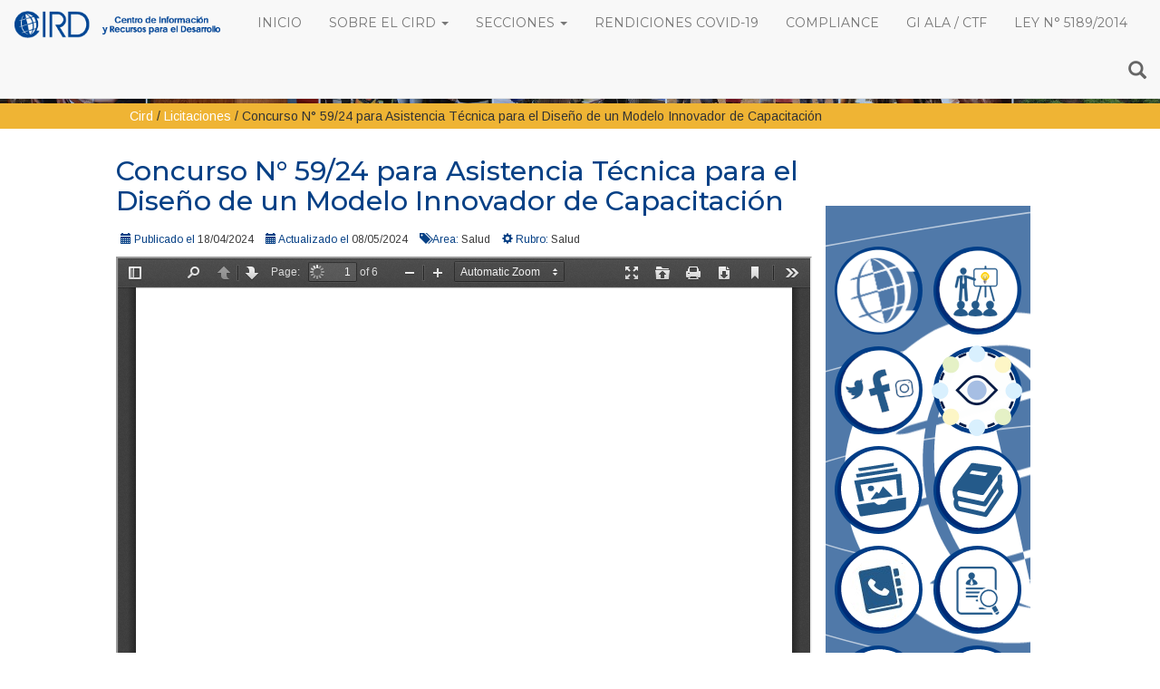

--- FILE ---
content_type: text/html; charset=UTF-8
request_url: https://www.cird.org.py/concurso/concurso-n-59-24-para-asistencia-tecnica-para-el-diseno-de-un-modelo-innovador-de-capacitacion/
body_size: 11063
content:
<!DOCTYPE html>
<html lang="es">
  <head>
	<meta charset="utf-8">
	<meta name="viewport" content="width=device-width, initial-scale=1.0, user-scalable=no">
    <link rel="shortcut icon" href="https://www.cird.org.py/wp-content/themes/cird/favicon.ico">
	   <title>Concurso N° 59/24 para Asistencia Técnica para el Diseño de un Modelo Innovador de Capacitación | Cird</title>

    
  <script src="https://www.cird.org.py/wp-content/themes/cird/js/pace.min.js"></script>
  <link href="https://www.cird.org.py/wp-content/themes/cird/css/animacion.css" rel="stylesheet" />

	
   	<!-- Bootstrap 3.4.1 desde CDN para compatibilidad con jQuery 3 -->
   	<link href="https://cdnjs.cloudflare.com/ajax/libs/twitter-bootstrap/3.4.1/css/bootstrap.min.css" rel="stylesheet">
   	<link href="https://www.cird.org.py/wp-content/themes/cird/css/animate.css" rel="stylesheet">
   	<link href="https://www.cird.org.py/wp-content/themes/cird/style.css" rel="stylesheet" type="text/css" media="all" />
    <link rel="stylesheet" href="https://www.cird.org.py/wp-content/themes/cird/fonts/ionicons.min.css">
   	<link href="https://fonts.googleapis.com/css?family=Arimo:400,400i,700|Montserrat:400,500" rel="stylesheet"> 
    <link rel="stylesheet" href="https://cdnjs.cloudflare.com/ajax/libs/balloon-css/0.4.0/balloon.min.css">
    <link rel="stylesheet" href="https://www.cird.org.py/wp-content/themes/cird/css/jquery.mCustomScrollbar.min.css">
    <link href="https://cdnjs.cloudflare.com/ajax/libs/select2/4.0.6-rc.0/css/select2.min.css" rel="stylesheet" />
    <meta name='robots' content='max-image-preview:large' />
<script type="text/javascript">
window._wpemojiSettings = {"baseUrl":"https:\/\/s.w.org\/images\/core\/emoji\/14.0.0\/72x72\/","ext":".png","svgUrl":"https:\/\/s.w.org\/images\/core\/emoji\/14.0.0\/svg\/","svgExt":".svg","source":{"concatemoji":"https:\/\/www.cird.org.py\/wp-includes\/js\/wp-emoji-release.min.js?ver=6.2.6"}};
/*! This file is auto-generated */
!function(e,a,t){var n,r,o,i=a.createElement("canvas"),p=i.getContext&&i.getContext("2d");function s(e,t){p.clearRect(0,0,i.width,i.height),p.fillText(e,0,0);e=i.toDataURL();return p.clearRect(0,0,i.width,i.height),p.fillText(t,0,0),e===i.toDataURL()}function c(e){var t=a.createElement("script");t.src=e,t.defer=t.type="text/javascript",a.getElementsByTagName("head")[0].appendChild(t)}for(o=Array("flag","emoji"),t.supports={everything:!0,everythingExceptFlag:!0},r=0;r<o.length;r++)t.supports[o[r]]=function(e){if(p&&p.fillText)switch(p.textBaseline="top",p.font="600 32px Arial",e){case"flag":return s("\ud83c\udff3\ufe0f\u200d\u26a7\ufe0f","\ud83c\udff3\ufe0f\u200b\u26a7\ufe0f")?!1:!s("\ud83c\uddfa\ud83c\uddf3","\ud83c\uddfa\u200b\ud83c\uddf3")&&!s("\ud83c\udff4\udb40\udc67\udb40\udc62\udb40\udc65\udb40\udc6e\udb40\udc67\udb40\udc7f","\ud83c\udff4\u200b\udb40\udc67\u200b\udb40\udc62\u200b\udb40\udc65\u200b\udb40\udc6e\u200b\udb40\udc67\u200b\udb40\udc7f");case"emoji":return!s("\ud83e\udef1\ud83c\udffb\u200d\ud83e\udef2\ud83c\udfff","\ud83e\udef1\ud83c\udffb\u200b\ud83e\udef2\ud83c\udfff")}return!1}(o[r]),t.supports.everything=t.supports.everything&&t.supports[o[r]],"flag"!==o[r]&&(t.supports.everythingExceptFlag=t.supports.everythingExceptFlag&&t.supports[o[r]]);t.supports.everythingExceptFlag=t.supports.everythingExceptFlag&&!t.supports.flag,t.DOMReady=!1,t.readyCallback=function(){t.DOMReady=!0},t.supports.everything||(n=function(){t.readyCallback()},a.addEventListener?(a.addEventListener("DOMContentLoaded",n,!1),e.addEventListener("load",n,!1)):(e.attachEvent("onload",n),a.attachEvent("onreadystatechange",function(){"complete"===a.readyState&&t.readyCallback()})),(e=t.source||{}).concatemoji?c(e.concatemoji):e.wpemoji&&e.twemoji&&(c(e.twemoji),c(e.wpemoji)))}(window,document,window._wpemojiSettings);
</script>
<style type="text/css">
img.wp-smiley,
img.emoji {
	display: inline !important;
	border: none !important;
	box-shadow: none !important;
	height: 1em !important;
	width: 1em !important;
	margin: 0 0.07em !important;
	vertical-align: -0.1em !important;
	background: none !important;
	padding: 0 !important;
}
</style>
			
	<link rel='stylesheet' id='colorbox-theme1-css' href='https://www.cird.org.py/wp-content/plugins/jquery-colorbox/themes/theme1/colorbox.css?ver=4.6.2' type='text/css' media='screen' />
<link rel='stylesheet' id='wp-block-library-css' href='https://www.cird.org.py/wp-includes/css/dist/block-library/style.min.css?ver=6.2.6' type='text/css' media='all' />
<link rel='stylesheet' id='classic-theme-styles-css' href='https://www.cird.org.py/wp-includes/css/classic-themes.min.css?ver=6.2.6' type='text/css' media='all' />
<style id='global-styles-inline-css' type='text/css'>
body{--wp--preset--color--black: #000000;--wp--preset--color--cyan-bluish-gray: #abb8c3;--wp--preset--color--white: #ffffff;--wp--preset--color--pale-pink: #f78da7;--wp--preset--color--vivid-red: #cf2e2e;--wp--preset--color--luminous-vivid-orange: #ff6900;--wp--preset--color--luminous-vivid-amber: #fcb900;--wp--preset--color--light-green-cyan: #7bdcb5;--wp--preset--color--vivid-green-cyan: #00d084;--wp--preset--color--pale-cyan-blue: #8ed1fc;--wp--preset--color--vivid-cyan-blue: #0693e3;--wp--preset--color--vivid-purple: #9b51e0;--wp--preset--gradient--vivid-cyan-blue-to-vivid-purple: linear-gradient(135deg,rgba(6,147,227,1) 0%,rgb(155,81,224) 100%);--wp--preset--gradient--light-green-cyan-to-vivid-green-cyan: linear-gradient(135deg,rgb(122,220,180) 0%,rgb(0,208,130) 100%);--wp--preset--gradient--luminous-vivid-amber-to-luminous-vivid-orange: linear-gradient(135deg,rgba(252,185,0,1) 0%,rgba(255,105,0,1) 100%);--wp--preset--gradient--luminous-vivid-orange-to-vivid-red: linear-gradient(135deg,rgba(255,105,0,1) 0%,rgb(207,46,46) 100%);--wp--preset--gradient--very-light-gray-to-cyan-bluish-gray: linear-gradient(135deg,rgb(238,238,238) 0%,rgb(169,184,195) 100%);--wp--preset--gradient--cool-to-warm-spectrum: linear-gradient(135deg,rgb(74,234,220) 0%,rgb(151,120,209) 20%,rgb(207,42,186) 40%,rgb(238,44,130) 60%,rgb(251,105,98) 80%,rgb(254,248,76) 100%);--wp--preset--gradient--blush-light-purple: linear-gradient(135deg,rgb(255,206,236) 0%,rgb(152,150,240) 100%);--wp--preset--gradient--blush-bordeaux: linear-gradient(135deg,rgb(254,205,165) 0%,rgb(254,45,45) 50%,rgb(107,0,62) 100%);--wp--preset--gradient--luminous-dusk: linear-gradient(135deg,rgb(255,203,112) 0%,rgb(199,81,192) 50%,rgb(65,88,208) 100%);--wp--preset--gradient--pale-ocean: linear-gradient(135deg,rgb(255,245,203) 0%,rgb(182,227,212) 50%,rgb(51,167,181) 100%);--wp--preset--gradient--electric-grass: linear-gradient(135deg,rgb(202,248,128) 0%,rgb(113,206,126) 100%);--wp--preset--gradient--midnight: linear-gradient(135deg,rgb(2,3,129) 0%,rgb(40,116,252) 100%);--wp--preset--duotone--dark-grayscale: url('#wp-duotone-dark-grayscale');--wp--preset--duotone--grayscale: url('#wp-duotone-grayscale');--wp--preset--duotone--purple-yellow: url('#wp-duotone-purple-yellow');--wp--preset--duotone--blue-red: url('#wp-duotone-blue-red');--wp--preset--duotone--midnight: url('#wp-duotone-midnight');--wp--preset--duotone--magenta-yellow: url('#wp-duotone-magenta-yellow');--wp--preset--duotone--purple-green: url('#wp-duotone-purple-green');--wp--preset--duotone--blue-orange: url('#wp-duotone-blue-orange');--wp--preset--font-size--small: 13px;--wp--preset--font-size--medium: 20px;--wp--preset--font-size--large: 36px;--wp--preset--font-size--x-large: 42px;--wp--preset--spacing--20: 0.44rem;--wp--preset--spacing--30: 0.67rem;--wp--preset--spacing--40: 1rem;--wp--preset--spacing--50: 1.5rem;--wp--preset--spacing--60: 2.25rem;--wp--preset--spacing--70: 3.38rem;--wp--preset--spacing--80: 5.06rem;--wp--preset--shadow--natural: 6px 6px 9px rgba(0, 0, 0, 0.2);--wp--preset--shadow--deep: 12px 12px 50px rgba(0, 0, 0, 0.4);--wp--preset--shadow--sharp: 6px 6px 0px rgba(0, 0, 0, 0.2);--wp--preset--shadow--outlined: 6px 6px 0px -3px rgba(255, 255, 255, 1), 6px 6px rgba(0, 0, 0, 1);--wp--preset--shadow--crisp: 6px 6px 0px rgba(0, 0, 0, 1);}:where(.is-layout-flex){gap: 0.5em;}body .is-layout-flow > .alignleft{float: left;margin-inline-start: 0;margin-inline-end: 2em;}body .is-layout-flow > .alignright{float: right;margin-inline-start: 2em;margin-inline-end: 0;}body .is-layout-flow > .aligncenter{margin-left: auto !important;margin-right: auto !important;}body .is-layout-constrained > .alignleft{float: left;margin-inline-start: 0;margin-inline-end: 2em;}body .is-layout-constrained > .alignright{float: right;margin-inline-start: 2em;margin-inline-end: 0;}body .is-layout-constrained > .aligncenter{margin-left: auto !important;margin-right: auto !important;}body .is-layout-constrained > :where(:not(.alignleft):not(.alignright):not(.alignfull)){max-width: var(--wp--style--global--content-size);margin-left: auto !important;margin-right: auto !important;}body .is-layout-constrained > .alignwide{max-width: var(--wp--style--global--wide-size);}body .is-layout-flex{display: flex;}body .is-layout-flex{flex-wrap: wrap;align-items: center;}body .is-layout-flex > *{margin: 0;}:where(.wp-block-columns.is-layout-flex){gap: 2em;}.has-black-color{color: var(--wp--preset--color--black) !important;}.has-cyan-bluish-gray-color{color: var(--wp--preset--color--cyan-bluish-gray) !important;}.has-white-color{color: var(--wp--preset--color--white) !important;}.has-pale-pink-color{color: var(--wp--preset--color--pale-pink) !important;}.has-vivid-red-color{color: var(--wp--preset--color--vivid-red) !important;}.has-luminous-vivid-orange-color{color: var(--wp--preset--color--luminous-vivid-orange) !important;}.has-luminous-vivid-amber-color{color: var(--wp--preset--color--luminous-vivid-amber) !important;}.has-light-green-cyan-color{color: var(--wp--preset--color--light-green-cyan) !important;}.has-vivid-green-cyan-color{color: var(--wp--preset--color--vivid-green-cyan) !important;}.has-pale-cyan-blue-color{color: var(--wp--preset--color--pale-cyan-blue) !important;}.has-vivid-cyan-blue-color{color: var(--wp--preset--color--vivid-cyan-blue) !important;}.has-vivid-purple-color{color: var(--wp--preset--color--vivid-purple) !important;}.has-black-background-color{background-color: var(--wp--preset--color--black) !important;}.has-cyan-bluish-gray-background-color{background-color: var(--wp--preset--color--cyan-bluish-gray) !important;}.has-white-background-color{background-color: var(--wp--preset--color--white) !important;}.has-pale-pink-background-color{background-color: var(--wp--preset--color--pale-pink) !important;}.has-vivid-red-background-color{background-color: var(--wp--preset--color--vivid-red) !important;}.has-luminous-vivid-orange-background-color{background-color: var(--wp--preset--color--luminous-vivid-orange) !important;}.has-luminous-vivid-amber-background-color{background-color: var(--wp--preset--color--luminous-vivid-amber) !important;}.has-light-green-cyan-background-color{background-color: var(--wp--preset--color--light-green-cyan) !important;}.has-vivid-green-cyan-background-color{background-color: var(--wp--preset--color--vivid-green-cyan) !important;}.has-pale-cyan-blue-background-color{background-color: var(--wp--preset--color--pale-cyan-blue) !important;}.has-vivid-cyan-blue-background-color{background-color: var(--wp--preset--color--vivid-cyan-blue) !important;}.has-vivid-purple-background-color{background-color: var(--wp--preset--color--vivid-purple) !important;}.has-black-border-color{border-color: var(--wp--preset--color--black) !important;}.has-cyan-bluish-gray-border-color{border-color: var(--wp--preset--color--cyan-bluish-gray) !important;}.has-white-border-color{border-color: var(--wp--preset--color--white) !important;}.has-pale-pink-border-color{border-color: var(--wp--preset--color--pale-pink) !important;}.has-vivid-red-border-color{border-color: var(--wp--preset--color--vivid-red) !important;}.has-luminous-vivid-orange-border-color{border-color: var(--wp--preset--color--luminous-vivid-orange) !important;}.has-luminous-vivid-amber-border-color{border-color: var(--wp--preset--color--luminous-vivid-amber) !important;}.has-light-green-cyan-border-color{border-color: var(--wp--preset--color--light-green-cyan) !important;}.has-vivid-green-cyan-border-color{border-color: var(--wp--preset--color--vivid-green-cyan) !important;}.has-pale-cyan-blue-border-color{border-color: var(--wp--preset--color--pale-cyan-blue) !important;}.has-vivid-cyan-blue-border-color{border-color: var(--wp--preset--color--vivid-cyan-blue) !important;}.has-vivid-purple-border-color{border-color: var(--wp--preset--color--vivid-purple) !important;}.has-vivid-cyan-blue-to-vivid-purple-gradient-background{background: var(--wp--preset--gradient--vivid-cyan-blue-to-vivid-purple) !important;}.has-light-green-cyan-to-vivid-green-cyan-gradient-background{background: var(--wp--preset--gradient--light-green-cyan-to-vivid-green-cyan) !important;}.has-luminous-vivid-amber-to-luminous-vivid-orange-gradient-background{background: var(--wp--preset--gradient--luminous-vivid-amber-to-luminous-vivid-orange) !important;}.has-luminous-vivid-orange-to-vivid-red-gradient-background{background: var(--wp--preset--gradient--luminous-vivid-orange-to-vivid-red) !important;}.has-very-light-gray-to-cyan-bluish-gray-gradient-background{background: var(--wp--preset--gradient--very-light-gray-to-cyan-bluish-gray) !important;}.has-cool-to-warm-spectrum-gradient-background{background: var(--wp--preset--gradient--cool-to-warm-spectrum) !important;}.has-blush-light-purple-gradient-background{background: var(--wp--preset--gradient--blush-light-purple) !important;}.has-blush-bordeaux-gradient-background{background: var(--wp--preset--gradient--blush-bordeaux) !important;}.has-luminous-dusk-gradient-background{background: var(--wp--preset--gradient--luminous-dusk) !important;}.has-pale-ocean-gradient-background{background: var(--wp--preset--gradient--pale-ocean) !important;}.has-electric-grass-gradient-background{background: var(--wp--preset--gradient--electric-grass) !important;}.has-midnight-gradient-background{background: var(--wp--preset--gradient--midnight) !important;}.has-small-font-size{font-size: var(--wp--preset--font-size--small) !important;}.has-medium-font-size{font-size: var(--wp--preset--font-size--medium) !important;}.has-large-font-size{font-size: var(--wp--preset--font-size--large) !important;}.has-x-large-font-size{font-size: var(--wp--preset--font-size--x-large) !important;}
.wp-block-navigation a:where(:not(.wp-element-button)){color: inherit;}
:where(.wp-block-columns.is-layout-flex){gap: 2em;}
.wp-block-pullquote{font-size: 1.5em;line-height: 1.6;}
</style>
<link rel='stylesheet' id='contact-form-7-css' href='https://www.cird.org.py/wp-content/plugins/contact-form-7/includes/css/styles.css?ver=5.7.5.1' type='text/css' media='all' />
<style id='contact-form-7-inline-css' type='text/css'>
.wpcf7 .wpcf7-recaptcha iframe {margin-bottom: 0;}.wpcf7 .wpcf7-recaptcha[data-align="center"] > div {margin: 0 auto;}.wpcf7 .wpcf7-recaptcha[data-align="right"] > div {margin: 0 0 0 auto;}
</style>
<link rel='stylesheet' id='jquery-rating-style-css' href='https://www.cird.org.py/wp-content/plugins/contact-form-7-star-rating/jquery.rating/jquery.rating.css?ver=4.11' type='text/css' media='all' />
<link rel='stylesheet' id='jquery-wpcf7-rating-style-css' href='https://www.cird.org.py/wp-content/plugins/contact-form-7-star-rating/css/jquery.wpcf7-starrating.css?ver=1.5' type='text/css' media='all' />
<link rel='stylesheet' id='wpsm_ac-font-awesome-front-css' href='https://www.cird.org.py/wp-content/plugins/responsive-accordion-and-collapse/css/font-awesome/css/font-awesome.min.css?ver=6.2.6' type='text/css' media='all' />
<link rel='stylesheet' id='wpsm_ac_bootstrap-front-css' href='https://www.cird.org.py/wp-content/plugins/responsive-accordion-and-collapse/css/bootstrap-front.css?ver=6.2.6' type='text/css' media='all' />
<link rel='stylesheet' id='wpos-slick-style-css' href='https://www.cird.org.py/wp-content/plugins/wp-logo-showcase-responsive-slider-slider/assets/css/slick.css?ver=3.7' type='text/css' media='all' />
<link rel='stylesheet' id='wpls-public-style-css' href='https://www.cird.org.py/wp-content/plugins/wp-logo-showcase-responsive-slider-slider/assets/css/wpls-public.css?ver=3.7' type='text/css' media='all' />
<link rel='stylesheet' id='wp-fullcalendar-css' href='https://www.cird.org.py/wp-content/plugins/wp-fullcalendar/includes/css/main.css?ver=1.5' type='text/css' media='all' />
<link rel='stylesheet' id='wp-fullcalendar-tippy-light-border-css' href='https://www.cird.org.py/wp-content/plugins/wp-fullcalendar/includes/css/tippy/light-border.css?ver=1.5' type='text/css' media='all' />
<link rel='stylesheet' id='dflip-style-css' href='https://www.cird.org.py/wp-content/plugins/3d-flipbook-dflip-lite/assets/css/dflip.min.css?ver=2.3.57' type='text/css' media='all' />
<link rel='stylesheet' id='wp-paginate-css' href='https://www.cird.org.py/wp-content/plugins/wp-paginate/css/wp-paginate.css?ver=2.2.3' type='text/css' media='screen' />
<script type='text/javascript' src='https://www.cird.org.py/wp-includes/js/jquery/jquery.min.js?ver=3.6.4' id='jquery-core-js'></script>
<script type='text/javascript' src='https://www.cird.org.py/wp-includes/js/jquery/jquery-migrate.min.js?ver=3.4.0' id='jquery-migrate-js'></script>
<script type='text/javascript' id='colorbox-js-extra'>
/* <![CDATA[ */
var jQueryColorboxSettingsArray = {"jQueryColorboxVersion":"4.6.2","colorboxInline":"false","colorboxIframe":"false","colorboxGroupId":"","colorboxTitle":"","colorboxWidth":"false","colorboxHeight":"false","colorboxMaxWidth":"false","colorboxMaxHeight":"false","colorboxSlideshow":"false","colorboxSlideshowAuto":"false","colorboxScalePhotos":"true","colorboxPreloading":"false","colorboxOverlayClose":"true","colorboxLoop":"true","colorboxEscKey":"true","colorboxArrowKey":"true","colorboxScrolling":"true","colorboxOpacity":"0.85","colorboxTransition":"elastic","colorboxSpeed":"350","colorboxSlideshowSpeed":"2500","colorboxClose":"cerrar","colorboxNext":"siguiente","colorboxPrevious":"anterior","colorboxSlideshowStart":"comenzar slideshow","colorboxSlideshowStop":"parar slideshow","colorboxCurrent":"{current} de {total} im\u00e1genes","colorboxXhrError":"This content failed to load.","colorboxImgError":"This image failed to load.","colorboxImageMaxWidth":"false","colorboxImageMaxHeight":"false","colorboxImageHeight":"95%","colorboxImageWidth":"false","colorboxLinkHeight":"false","colorboxLinkWidth":"false","colorboxInitialHeight":"100","colorboxInitialWidth":"300","autoColorboxJavaScript":"","autoHideFlash":"","autoColorbox":"true","autoColorboxGalleries":"","addZoomOverlay":"","useGoogleJQuery":"","colorboxAddClassToLinks":""};
/* ]]> */
</script>
<script type='text/javascript' src='https://www.cird.org.py/wp-content/plugins/jquery-colorbox/js/jquery.colorbox-min.js?ver=1.4.33' id='colorbox-js'></script>
<script type='text/javascript' src='https://www.cird.org.py/wp-content/plugins/jquery-colorbox/js/jquery-colorbox-wrapper-min.js?ver=4.6.2' id='colorbox-wrapper-js'></script>
<script type='text/javascript' src='https://www.cird.org.py/wp-includes/js/jquery/ui/core.min.js?ver=1.13.2' id='jquery-ui-core-js'></script>
<script type='text/javascript' src='https://www.cird.org.py/wp-includes/js/jquery/ui/menu.min.js?ver=1.13.2' id='jquery-ui-menu-js'></script>
<script type='text/javascript' src='https://www.cird.org.py/wp-includes/js/jquery/ui/selectmenu.min.js?ver=1.13.2' id='jquery-ui-selectmenu-js'></script>
<script type='text/javascript' src='https://www.cird.org.py/wp-includes/js/jquery/ui/tooltip.min.js?ver=1.13.2' id='jquery-ui-tooltip-js'></script>
<script type='text/javascript' src='https://www.cird.org.py/wp-includes/js/dist/vendor/moment.min.js?ver=2.29.4' id='moment-js'></script>
<script type='text/javascript' id='moment-js-after'>
moment.updateLocale( 'es_ES', {"months":["enero","febrero","marzo","abril","mayo","junio","julio","agosto","septiembre","octubre","noviembre","diciembre"],"monthsShort":["Ene","Feb","Mar","Abr","May","Jun","Jul","Ago","Sep","Oct","Nov","Dic"],"weekdays":["domingo","lunes","martes","mi\u00e9rcoles","jueves","viernes","s\u00e1bado"],"weekdaysShort":["Dom","Lun","Mar","Mi\u00e9","Jue","Vie","S\u00e1b"],"week":{"dow":1},"longDateFormat":{"LT":"g:i a","LTS":null,"L":null,"LL":"F j, Y","LLL":"j \\d\\e F \\d\\e Y H:i","LLLL":null}} );
</script>
<script type='text/javascript' id='wp-fullcalendar-js-extra'>
/* <![CDATA[ */
var WPFC = {"ajaxurl":"https:\/\/www.cird.org.py\/wp-admin\/admin-ajax.php?action=WP_FullCalendar","firstDay":"1","wpfc_theme":"","wpfc_limit":"3","wpfc_limit_txt":"more ...","timeFormat":"h(:mm)A","defaultView":"month","weekends":"true","header":{"left":"prev,next today","center":"title","right":"month,basicWeek,basicDay"},"wpfc_qtips":"1","tippy_theme":"light-border","tippy_placement":"bottom","tippy_loading":"Loading..."};
/* ]]> */
</script>
<script type='text/javascript' src='https://www.cird.org.py/wp-content/plugins/wp-fullcalendar/includes/js/main.js?ver=1.5' id='wp-fullcalendar-js'></script>
<link rel="https://api.w.org/" href="https://www.cird.org.py/wp-json/" /><link rel="EditURI" type="application/rsd+xml" title="RSD" href="https://www.cird.org.py/xmlrpc.php?rsd" />
<link rel="wlwmanifest" type="application/wlwmanifest+xml" href="https://www.cird.org.py/wp-includes/wlwmanifest.xml" />
<meta name="generator" content="WordPress 6.2.6" />
<link rel="canonical" href="https://www.cird.org.py/concurso/concurso-n-59-24-para-asistencia-tecnica-para-el-diseno-de-un-modelo-innovador-de-capacitacion/" />
<link rel='shortlink' href='https://www.cird.org.py/?p=6070' />
<link rel="alternate" type="application/json+oembed" href="https://www.cird.org.py/wp-json/oembed/1.0/embed?url=https%3A%2F%2Fwww.cird.org.py%2Fconcurso%2Fconcurso-n-59-24-para-asistencia-tecnica-para-el-diseno-de-un-modelo-innovador-de-capacitacion%2F" />
<link rel="alternate" type="text/xml+oembed" href="https://www.cird.org.py/wp-json/oembed/1.0/embed?url=https%3A%2F%2Fwww.cird.org.py%2Fconcurso%2Fconcurso-n-59-24-para-asistencia-tecnica-para-el-diseno-de-un-modelo-innovador-de-capacitacion%2F&#038;format=xml" />
    <style>
    

    @media (min-width: 768px) {
  .titulares{
    	width: 329px;
    	position: absolute; 
    	top:90px;
    	right: 25px;
    	z-index: 1028;
    	background: rgba(255,255,255,0.3)
    }
    .minimini{
    	height: 45px;
    	width: 45px;
    	float: left;
    	margin:10px;
    }
    .titulares .news-content a{
    	color:#f3f3f3;
    	font-size: 12px;
    }
}
@media (max-width: 768px) {
  .titulares{
    	width: 180px;
    	position: absolute; 
    	top:70px;
    	right: 10px;
    	z-index: 1028;
    	background: rgba(255,255,255,0.3)
    }
    .minimini{
    	height: 35px;
    	width: 25px;
    	float: left;
    	margin:5px;
    }
    .titulares .news-content a{
    	color:#f3f3f3;
    	font-size: 10px;
    }
}

/* ===== Buscador flotante ===== */
#navbarSearchForm{
  display:none;
  position:absolute;
  top:50px; /* altura aproximada bajo la barra */
  right:15px;
  background:#fff;
  padding:8px 10px;
  border:1px solid #ddd;
  box-shadow:0 2px 4px rgba(0,0,0,.1);
  z-index:1031;
}
#navbarSearchForm.my-search-open{display:block;}
#searchToggle{
  cursor:pointer;
  float:right;          /* lo mantiene a la derecha de la barra */
  padding:15px 15px;    /* coincide con padding de los <a> del menú */
  font-size:20px;       /* icono más grande */
  color:#666;
}
#searchToggle .glyphicon{font-size:20px;}
</style>
</head>
<body>

<div class="contenedorgeneral container-fluid">
<nav class="navbar navbar-default navbar-fixed-top">
        <div class="container-fluid">
          <div class="navbar-header">
            <button type="button" class="navbar-toggle collapsed" data-toggle="collapse" data-target="#navbar" aria-expanded="false" aria-controls="navbar">
              <span class="sr-only">Toggle navigation</span>
              <span class="icon-bar"></span>
              <span class="icon-bar"></span>
              <span class="icon-bar"></span>
            </button>
            <a class="navbar-brand" href="https://www.cird.org.py/"><img src="https://www.cird.org.py/wp-content/themes/cird/images/logocird.png"></a>
          </div>
          <div id="navbar" class="navbar-collapse collapse">
            <ul id="menu-menu-principal" class="nav navbar-nav"><li id="menu-item-4" class="menu-item menu-item-type-custom menu-item-object-custom menu-item-home menu-item-4"><a title="Inicio" href="http://www.cird.org.py/">Inicio</a></li>
<li id="menu-item-170" class="menu-item menu-item-type-custom menu-item-object-custom menu-item-has-children menu-item-170 dropdown"><a title="Sobre el CIRD" href="#" data-toggle="dropdown" class="dropdown-toggle">Sobre el CIRD <span class="caret"></span></a>
<ul role="menu" class=" dropdown-menu">
	<li id="menu-item-409" class="menu-item menu-item-type-post_type menu-item-object-page menu-item-409"><a title="¿Quiénes Somos?" href="https://www.cird.org.py/quienes-somos/">¿Quiénes Somos?</a></li>
	<li id="menu-item-5" class="menu-item menu-item-type-post_type menu-item-object-page menu-item-5"><a title="Historia" href="https://www.cird.org.py/quienes-somos/historia/">Historia</a></li>
	<li id="menu-item-172" class="menu-item menu-item-type-post_type menu-item-object-page menu-item-172"><a title="Misión y Visión" href="https://www.cird.org.py/quienes-somos/mision-y-vision/">Misión y Visión</a></li>
	<li id="menu-item-171" class="menu-item menu-item-type-post_type menu-item-object-page menu-item-171"><a title="Áreas de acción" href="https://www.cird.org.py/quienes-somos/areas-de-accion/">Áreas de acción</a></li>
	<li id="menu-item-176" class="menu-item menu-item-type-post_type menu-item-object-page menu-item-176"><a title="Logros Conseguidos" href="https://www.cird.org.py/quienes-somos/173-2/">Logros Conseguidos</a></li>
	<li id="menu-item-434" class="menu-item menu-item-type-post_type menu-item-object-page menu-item-434"><a title="Consejo Administrativo" href="https://www.cird.org.py/quienes-somos/consejo-administrativo/">Consejo Administrativo</a></li>
	<li id="menu-item-4946" class="menu-item menu-item-type-post_type menu-item-object-page menu-item-4946"><a title="Estatutos Sociales" href="https://www.cird.org.py/quienes-somos/personeria-juridica/">Estatutos Sociales</a></li>
</ul>
</li>
<li id="menu-item-412" class="menu-item menu-item-type-custom menu-item-object-custom menu-item-has-children menu-item-412 dropdown"><a title="Secciones" href="#" data-toggle="dropdown" class="dropdown-toggle">Secciones <span class="caret"></span></a>
<ul role="menu" class=" dropdown-menu">
	<li id="menu-item-414" class="menu-item menu-item-type-custom menu-item-object-custom menu-item-414"><a title="Agenda" href="http://www.cird.org.py/agenda/">Agenda</a></li>
	<li id="menu-item-411" class="menu-item menu-item-type-custom menu-item-object-custom menu-item-411"><a title="Proyectos" href="http://www.cird.org.py/areas/cird-empresarial/?post_type=proyecto&#038;estado=activo">Proyectos</a></li>
	<li id="menu-item-415" class="menu-item menu-item-type-custom menu-item-object-custom menu-item-415"><a title="Publicaciones" href="http://www.cird.org.py/publicaciones/">Publicaciones</a></li>
	<li id="menu-item-418" class="menu-item menu-item-type-custom menu-item-object-custom menu-item-418"><a title="Galería Multimedia" href="http://www.cird.org.py/galerias/">Galería Multimedia</a></li>
	<li id="menu-item-416" class="menu-item menu-item-type-custom menu-item-object-custom menu-item-416"><a title="Proyecto NEO" href="http://www.cird.org.py/neo/">Proyecto NEO</a></li>
	<li id="menu-item-417" class="menu-item menu-item-type-custom menu-item-object-custom menu-item-417"><a title="Directorios" href="http://www.cird.org.py/directorio">Directorios</a></li>
	<li id="menu-item-419" class="menu-item menu-item-type-custom menu-item-object-custom menu-item-419"><a title="Redes Sociales" href="http://www.cird.org.py/redes-sociales/">Redes Sociales</a></li>
	<li id="menu-item-9" class="menu-item menu-item-type-post_type menu-item-object-page menu-item-9"><a title="Contacto" href="https://www.cird.org.py/contacto/">Contacto</a></li>
</ul>
</li>
<li id="menu-item-2779" class="menu-item menu-item-type-post_type menu-item-object-page menu-item-2779"><a title="Rendiciones COVID-19" href="https://www.cird.org.py/covid-19/">Rendiciones COVID-19</a></li>
<li id="menu-item-3476" class="menu-item menu-item-type-post_type menu-item-object-page menu-item-3476"><a title="Compliance" href="https://www.cird.org.py/compliance/">Compliance</a></li>
<li id="menu-item-3563" class="menu-item menu-item-type-post_type menu-item-object-page menu-item-3563"><a title="GI ALA / CTF" href="https://www.cird.org.py/grupo-impulsor-ala-ctf/">GI ALA / CTF</a></li>
<li id="menu-item-6233" class="menu-item menu-item-type-post_type menu-item-object-page menu-item-6233"><a title="Ley N° 5189/2014" href="https://www.cird.org.py/ley-n-5189/">Ley N° 5189/2014</a></li>
</ul>  
          
            <!-- Icono lupa -->
            <a href="#" id="searchToggle" class="navbar-link navbar-right" data-balloon="Buscar" data-balloon-pos="down">
              <span class="glyphicon glyphicon-search"></span>
            </a>
            <form id="navbarSearchForm" class="navbar-form navbar-right" method="GET">
		        <div class="form-group">
		          <input type="text" name="s" class="form-control" placeholder="Búsqueda en el sitio">
		        </div>
		        <button type="submit" class="btn btn-default">Buscar</button>
		      </form>

          </div><!--/.nav-collapse -->
        </div><!--/.container-fluid -->
      </nav>

<!-- Fallback para dropdowns si Bootstrap JS no funciona -->
<script>
  document.addEventListener('DOMContentLoaded', function () {
    var dropdownToggles = document.querySelectorAll('#navbar li.dropdown > a.dropdown-toggle');
    dropdownToggles.forEach(function (toggle) {
      toggle.addEventListener('click', function (e) {
        e.preventDefault();
        var parentLi = this.parentElement;
        // Cierra otros abiertos
        parentLi.parentElement.querySelectorAll('li.dropdown.open').forEach(function (li) {
          if (li !== parentLi) li.classList.remove('open');
        });
        // Alterna el actual
        parentLi.classList.toggle('open');
      });
    });

    /* Toggle buscador */
    var searchToggle = document.getElementById('searchToggle');
    var searchForm   = document.getElementById('navbarSearchForm');
    if (searchToggle && searchForm) {
      searchToggle.addEventListener('click', function (e) {
        e.preventDefault();
        searchForm.classList.toggle('my-search-open');
        // enfocar input al abrir
        if (searchForm.classList.contains('my-search-open')) {
          var input = searchForm.querySelector('input[name="s"]');
          if (input) { setTimeout(function(){ input.focus(); }, 50); }
        }
      });

      // Cerrar buscador al hacer clic fuera
      document.addEventListener('click', function (e) {
        if (!e.target.closest('#navbarSearchForm') && !e.target.closest('#searchToggle')) {
          searchForm.classList.remove('my-search-open');
        }
      });
    }
  });
</script>

<section class="container-fluid interna parallax-window"  data-parallax="scroll" data-image-src="https://www.cird.org.py/wp-content/themes/cird/images/fondocird.jpg">
  <div id="presentacionmini">
  <div class="row">
    <div class="col-md-12">
      <h2></h2>
    </div>
  </div>
  </div>
</section>

      <div class="breadcrumbs" typeof="BreadcrumbList" vocab="http://schema.org/">
        <div class="container">
          <!-- Breadcrumb NavXT 7.4.1 -->
<span property="itemListElement" typeof="ListItem"><a property="item" typeof="WebPage" title="Ir a Cird." href="https://www.cird.org.py" class="home"><span property="name">Cird</span></a><meta property="position" content="1"></span> / <span property="itemListElement" typeof="ListItem"><a property="item" typeof="WebPage" title="Ir a Licitaciones." href="https://www.cird.org.py/concurso/" class="archive post-concurso-archive"><span property="name">Licitaciones</span></a><meta property="position" content="2"></span> / <span property="itemListElement" typeof="ListItem"><span property="name">Concurso N° 59/24 para Asistencia Técnica para el Diseño de un Modelo Innovador de Capacitación</span><meta property="position" content="3"></span>          </div>
      </div>
      






<section class="articulo" >
  <div class="container">
    <div class="row">
      <div class="col-md-9">
                                                 
                      <div class="row-page row">
                        <h2 class="posttitle">Concurso N° 59/24 para Asistencia Técnica para el Diseño de un Modelo Innovador de Capacitación</h2>


                        <!--<div style="text-align:center; margin-bottom:18px;">
                                                  </div>-->

                        
                                                    <ul class="tags list-inline" >
  
  <li style="color:rgba(6,64,133,1);"> <i class="glyphicon glyphicon-calendar"></i> Publicado el <a href="https://www.cird.org.py/concurso/concurso-n-59-24-para-asistencia-tecnica-para-el-diseno-de-un-modelo-innovador-de-capacitacion/">18/04/2024</a></li>
 
   <li style="color:rgba(6,64,133,1);"> <i class="glyphicon glyphicon-calendar"></i> Actualizado el <a href="https://www.cird.org.py/concurso/concurso-n-59-24-para-asistencia-tecnica-para-el-diseno-de-un-modelo-innovador-de-capacitacion/">08/05/2024</a></li>
   
   <li style="color:rgba(6,64,133,1)"> <i class="glyphicon glyphicon-tags"></i> Area: <a href="https://www.cird.org.py/areas/salud/">Salud</a> </li>
      <li style="color:rgba(6,64,133,1)"> <i class="glyphicon glyphicon-cog"></i> Rubro: <a href="https://www.cird.org.py/rubro/salud/">Salud</a>  </li>
      
</ul>
 
                        
                        <iframe width="100%" height="500px" src="https://www.cird.org.py/wp-content/plugins/pdfjs-shortcode/web/viewer.php?file=https://www.cird.org.py/wp-content/uploads/2024/04/LLAMDO-59-TDR_Plan_de_Implementacion_Modelo_Capacitacion.pdf&download=true&print=true&openfile=false"></iframe> 
<iframe width="100%" height="500px" src="https://www.cird.org.py/wp-content/plugins/pdfjs-shortcode/web/viewer.php?file=https://www.cird.org.py/wp-content/uploads/2024/04/CONSULTAS-CONCURSO-59.pdf&download=true&print=true&openfile=false"></iframe> 

                                                                                                


                                              </div>
                                        
           
                      <!-- End Info Blcoks -->
                          </div>
        <div class="col-md-3">
          <div id="sidebar">

            <div  class="versionlateral"  data-image-src="https://www.cird.org.py/wp-content/themes/cird/images/fondocird.jpg">
  <div id="presentacion">
    <div class="aros aro1"></div>
    <div class="aros aro2"></div>
    <div class="aros aro3"></div>

    <a href="https://www.cird.org.py" id="logoilus" class="wow fadeIn" data-balloon="Inicio" data-balloon-pos="right"><img  class="animado2" src="https://www.cird.org.py/wp-content/themes/cird/images/logoblancoilus.png" ></a>
    

    <ul id="menucirculos">
       
      <li class="btn1 wow bounceIn"  data-balloon="Inicio" data-balloon-pos="up" ><a href="https://www.cird.org.py" style="background:#5079A9;"><img class="animado" src="https://www.cird.org.py/wp-content/themes/cird/images/logoblancoilus.png" style="width:100px; height: 100px;"></a></li>
       

      <li class="btn1 wow bounceIn"  data-balloon="Proyectos" data-balloon-pos="up" ><a href="/areas/capacitacion/?post_type=proyecto&estado=activo"><img class="animado" src="https://www.cird.org.py/wp-content/themes/cird/iconomenus/proyectos.png"></a></li>
      <li class="btn2 wow bounceIn"  data-balloon="Redes Sociales" data-balloon-pos="up" ><a href="/redes-sociales/"><img class="animado" src="https://www.cird.org.py/wp-content/themes/cird/iconomenus/redessociales.png"></a></li>
      <li class="btn3 wow bounceIn"  data-balloon="masciudadania" data-balloon-pos="right" ><a href="https://masciudadania.org.py/"><img class="animado" src="https://www.cird.org.py/wp-content/themes/cird/iconomenus/agenda2.png"></a></li>
      <li class="btn4 wow bounceIn"  data-balloon="Galería" data-balloon-pos="up" ><a href="/galerias/"><img class="animado" src="https://www.cird.org.py/wp-content/themes/cird/iconomenus/galeria.png"></a></li>
      <li class="btn5 wow bounceIn"  data-balloon="Publicaciones" data-balloon-pos="up" ><a href="/publicaciones/"><img class="animado" src="https://www.cird.org.py/wp-content/themes/cird/iconomenus/documentos.png"></a></li>
      <li class="btn6 wow bounceIn"  data-balloon="Directorios" data-balloon-pos="up" ><a href="/directorio"><img class="animado" src="https://www.cird.org.py/wp-content/themes/cird/iconomenus/directorios.png"></a></li>
      <li class="btn7 wow bounceIn"  data-balloon="Concursos y Licitaciones" data-balloon-pos="up" ><a href="/concurso"><img class="animado" src="https://www.cird.org.py/wp-content/themes/cird/iconomenus/archivo.png"></a></li>
     <li class="btn8 wow bounceIn"  data-balloon="Neo" data-balloon-pos="up" ><a href="/neo/"><img class="animado" src="https://www.cird.org.py/wp-content/themes/cird/iconomenus/neo.png"></a></li>
	 <!-- <li class="btn3 wow bounceIn"  data-balloon="Agenda" data-balloon-pos="right" ><a href="/agenda/"><img class="animado" src="https://www.cird.org.py/wp-content/themes/cird/iconomenus/agenda.png"></a></li>-->
     <!-- <li class="btn8 wow bounceIn"  data-balloon="Instituto CIRD" data-balloon-pos="up" ><a href="/instituto"><img class="animado" src="https://www.cird.org.py/wp-content/themes/cird/iconomenus/instiutocird.png"></a></li>-->
      <li class="btn9 wow bounceIn"  data-balloon="Contacto" data-balloon-pos="up" ><a href="/contacto/"><img class="animado" src="https://www.cird.org.py/wp-content/themes/cird/iconomenus/contacto.png"></a></li>
    </ul>
  </div>
</div>            
            <img class="img-responsive" style="margin-top:20px;" src="https://placeholdit.imgix.net/~text?txtsize=34&txt=&w=300&h=450">

            <img class="img-responsive" style="margin-top:20px; margin-bottom:20px;" src="https://placeholdit.imgix.net/~text?txtsize=34&txt=&w=300&h=450">

            
          </div>
        </div>
      </div>
    </div>
  </div>
</section>



	<footer class="container-fluid footer"  >
		<div class="row">
		<div class="col-md-3 datos">
				<div class="logo_footer">
				<img src="https://www.cird.org.py/wp-content/themes/cird/images/logoblancoilus.png">
			<h3>Centro de Información y Recursos para el Desarrollo</h3>
			</div>
			
			

		</div>
		<div class="col-md-offset-1 col-md-3 datos">

								
					 
					  <h4>Direccion</h4>
<a href="https://n9.cl/fcird"><span class="glyphicon glyphicon-map-marker"> </span>Ruy Díaz de Melgarejo 825 c/ Hernando de Rivera, Bº Mcal. Estigarribia</a>
<h4>Codigo Postal:</h4>
001415
<h4>Telefono-Fax:</h4>
<span class="glyphicon glyphicon-phone-alt"> </span>+595 (21) 662063 (R.A.)
<h4>Email:</h4>
cird@cird.org.py			       
			  			  
			
	
		</div>
		<div class="col-md-offset-2 col-md-3">
			

										
					 
					  <h5><span class="glyphicon glyphicon-envelope"> </span>
<a href="http://portal.office.com/" style="color:#333" target="_blank" rel="noopener">Webmail</a>
</h5>

<h5><span class="glyphicon glyphicon-globe"> </span><a style="color:#333"  href="http://companyweb/" target="_blank" rel="noopener">Intranet Local</a></h5>
			       
			  
			  <div class="social">
			  						
					 
					  <a href="https://www.facebook.com/Fundaci%C3%B3n-CIRD-110257495679751/" target="_blank" rel="noopener"><i class="icon ion-social-facebook"></i></a>
<a href="https://twitter.com/Fcird" target="_blank" rel="noopener"><i class="icon ion-social-twitter"></i></a>
<a href="https://www.youtube.com/user/FundacionCIRDpy" target="_blank" rel="noopener"><i class="icon ion-social-youtube"></i></a>			       
			  			  </div>
		
				

	
		</div>
		<div class="col-md-12 social">
			

            	
		</div>
	</div>

	<p class="copyright">Cird © 2017</p>

	<div class="col-md-12" >
				<div style="display:inline-block; margin-top:12px; margin-bottom:20px">
                    <a target="_blank" style="color:#743765" alt="Desarrollado por Ereerea Studio" href="http://www.ereerea.com"><img style="vertical-align:text-top;" src="https://www.cird.org.py/wp-content/themes/cird/ereerea.com.claro.png" alt="Ereerea Studio"></a>
                </div>
			</div>
	
	
</footer>
</div>

<link rel='stylesheet' id='wpBannerizeStyleDefault.css-css' href='https://www.cird.org.py/wp-content/plugins/wp-bannerize/css/wpBannerizeStyleDefault.css?ver=6.2.6' type='text/css' media='all' />
<script type='text/javascript' src='https://www.cird.org.py/wp-content/plugins/contact-form-7/includes/swv/js/index.js?ver=5.7.5.1' id='swv-js'></script>
<script type='text/javascript' id='contact-form-7-js-extra'>
/* <![CDATA[ */
var wpcf7 = {"api":{"root":"https:\/\/www.cird.org.py\/wp-json\/","namespace":"contact-form-7\/v1"}};
/* ]]> */
</script>
<script type='text/javascript' src='https://www.cird.org.py/wp-content/plugins/contact-form-7/includes/js/index.js?ver=5.7.5.1' id='contact-form-7-js'></script>
<script type='text/javascript' src='https://www.cird.org.py/wp-content/plugins/contact-form-7-star-rating/jquery.rating/jquery.rating.js?ver=4.11' id='jquery-rating-js'></script>
<script type='text/javascript' src='https://www.cird.org.py/wp-content/plugins/contact-form-7-star-rating/js/jquery.wpcf7-starrating.js?ver=1.5' id='jquery-wpcf7-starrating-js'></script>
<script type='text/javascript' src='https://www.cird.org.py/wp-content/plugins/responsive-accordion-and-collapse/js/accordion-custom.js?ver=6.2.6' id='call_ac-custom-js-front-js'></script>
<script type='text/javascript' src='https://www.cird.org.py/wp-content/plugins/responsive-accordion-and-collapse/js/accordion.js?ver=6.2.6' id='call_ac-js-front-js'></script>
<script type='text/javascript' src='https://www.cird.org.py/wp-content/plugins/simple-share-buttons-adder/js/ssba.js?ver=1739416072' id='simple-share-buttons-adder-ssba-js'></script>
<script type='text/javascript' id='simple-share-buttons-adder-ssba-js-after'>
Main.boot( [] );
</script>
<script type='text/javascript' src='https://www.cird.org.py/wp-content/plugins/3d-flipbook-dflip-lite/assets/js/dflip.min.js?ver=2.3.57' id='dflip-script-js'></script>
<script type='text/javascript' id='wp_bannerize_frontend_js-js-extra'>
/* <![CDATA[ */
var wpBannerizeJavascriptLocalization = {"ajaxURL":"https:\/\/www.cird.org.py\/wp-admin\/admin-ajax.php"};
/* ]]> */
</script>
<script type='text/javascript' src='https://www.cird.org.py/wp-content/plugins/wp-bannerize/js/wpBannerizeFrontend.min.js?ver=3.1.6' id='wp_bannerize_frontend_js-js'></script>
<script data-cfasync="false"> var dFlipLocation = "https://www.cird.org.py/wp-content/plugins/3d-flipbook-dflip-lite/assets/"; var dFlipWPGlobal = {"text":{"toggleSound":"Turn on\/off Sound","toggleThumbnails":"Toggle Thumbnails","toggleOutline":"Toggle Outline\/Bookmark","previousPage":"Previous Page","nextPage":"Next Page","toggleFullscreen":"Toggle Fullscreen","zoomIn":"Zoom In","zoomOut":"Zoom Out","toggleHelp":"Toggle Help","singlePageMode":"Single Page Mode","doublePageMode":"Double Page Mode","downloadPDFFile":"Download PDF File","gotoFirstPage":"Goto First Page","gotoLastPage":"Goto Last Page","share":"Share","mailSubject":"I wanted you to see this FlipBook","mailBody":"Check out this site {{url}}","loading":"DearFlip: Loading "},"viewerType":"flipbook","moreControls":"download,pageMode,startPage,endPage,sound","hideControls":"","scrollWheel":"false","backgroundColor":"#777","backgroundImage":"","height":"auto","paddingLeft":"20","paddingRight":"20","controlsPosition":"bottom","duration":800,"soundEnable":"true","enableDownload":"true","showSearchControl":"false","showPrintControl":"false","enableAnnotation":false,"enableAnalytics":"false","webgl":"true","hard":"none","maxTextureSize":"1600","rangeChunkSize":"524288","zoomRatio":1.5,"stiffness":3,"pageMode":"0","singlePageMode":"0","pageSize":"0","autoPlay":"false","autoPlayDuration":5000,"autoPlayStart":"false","linkTarget":"2","sharePrefix":"flipbook-"};</script><!--<script src="https://www.cird.org.py/wp-content/themes/cird/js/jquery.min.js"></script>-->
<!-- Bootstrap 3.4.1 CDN -->
<script src="https://cdnjs.cloudflare.com/ajax/libs/twitter-bootstrap/3.4.1/js/bootstrap.min.js"></script>
<!-- Fin Bootstrap CDN -->
<script src="https://www.cird.org.py/wp-content/themes/cird/js/parallax.min.js"></script>
<script src="https://www.cird.org.py/wp-content/themes/cird/js/wow.min.js"></script>
<script type="text/javascript" src="https://www.cird.org.py/wp-content/themes/cird/js/jquery.mCustomScrollbar.concat.min.js"></script>
<script src="https://cdnjs.cloudflare.com/ajax/libs/select2/4.0.6-rc.0/js/select2.min.js"></script>

<script>
x = 0;

</script>
<script  type="text/javascript">
	new WOW().init();
	jQuery.noConflict()
	jQuery(document).ready(function(){

	});

	jQuery(document).ready(function(){
	   

	   /* jQuery("#target").mCustomScrollbar({
		    theme:"dark"
		}); */

		jQuery('#selectorareas').change(function() {
		 	var str = "";
		    jQuery( "#selectorareas option:selected" ).each(function() {
		      str += jQuery(this ).val();

		    });
		    location.href = str;
		});
	});

	jQuery(document).ready(function() {
		  /*  jQuery("div.bhoechie-tab-menu>div.list-group>a").click(function(e) {
		        e.preventDefault();
		        jQuery(this).siblings('a.active').removeClass("active");
		        jQuery(this).addClass("active");
		        var index = jQuery(this).index();
		        jQuery("div.bhoechie-tab>div.bhoechie-tab-content").removeClass("active");
		        jQuery("div.bhoechie-tab>div.bhoechie-tab-content").eq(index).addClass("active");
		    }); */

		   jQuery('select').select2();

     
});
</script>
</body>
</html>
<!--Generated by Endurance Page Cache-->

--- FILE ---
content_type: text/css
request_url: https://www.cird.org.py/wp-content/themes/cird/style.css
body_size: 7200
content:
body{
	padding-top: 40px;
	font-family: 'Arimo', sans-serif;
}

h1,h2,h3,h4,h5,h6{
	font-family: 'Montserrat', sans-serif;
	font-weight: 500;
}
@media (min-width: 400px) {
  .contenedorgeneral{
    margin-right: auto;
    padding-right:0;
    margin-left: auto;
    padding-left: 0;    
    max-width: 1500px;
  }


}
@media (min-width: 768px) {
  .container {
    width: 750px;
  }

}
@media (min-width: 992px) {
  .container {
    width: 970px;
  }
}
@media (min-width: 1200px) {
  .container {
    width: 1024px;
  }
}

.navbar-default .navbar-nav > li > a{
	font-family: 'Montserrat', sans-serif;
	text-transform: uppercase;
}

.navbar-brand{
    padding: 12px 26px 5px 16px;
}

.navbar-brand img{
    width: auto;
    height: 30px;
}


.interna{
    margin-top:14px;
}

.ssba-wrap{
    padding-top: 30px;
    color:rgba(6,64,133,1);
}
.posttitle{
    color:rgba(6,64,133,1);
    margin-left: 0;
    margin-top: 15px;
    margin-bottom: 18px;
    padding-left:0; 
}

#presentacion{
	position:relative;
	height: 600px;
	background: rgba(6,64,133,0.7); 
    /*background: rgba(0,62,136);*/
	overflow: hidden;
}
#presentacionmini{
    position:relative;
    height: 60px;
    
    /*background: rgba(6,64,133,0.8); 
    */
    overflow: hidden;
}
.navbar-brand{
	color:rgba(6,64,133,0.8) !important;
	font-weight: bold;
}
#logoilus{
	position:absolute;
    display: block;
	left:1%;
	top: 50%;
    transform: translateY(-50%);
    opacity: 1;
      transition: opacity .2s ease-out;
  -moz-transition: opacity .2s ease-out;
  -webkit-transition: opacity .2s ease-out;
  -o-transition: opacity .2s ease-out;
}

#logoilus:hover{
    opacity: 0.9;
}
.animado:hover{
    -webkit-animation: pulsesito 0.5s;
    animation: pulsesito 0.5s; 
}

.animado2:hover{
    -webkit-animation: pulse 0.8s;
    animation: pulse 0.8s; 
}


.animatedhover {
  
  animation-play-state: paused;
}
.animatedhover:hover {
  animation-play-state: running;
}
.aros{
	border: solid 2px rgba(255,255,255,0.6);
	border-radius: 50%;
	position: absolute;
}

.aro1{
	width: 1200px;
	height: 200px;
	left:-30%;
	top:38%;
}

.aro2{
	width: 2400px;
	height: 500px;
	left:-100%;
	top:13%;
}

.aro3{
	width: 4800px;
	height: 800px;
	left:-270%;
	top:-15%;
}



#menucirculos{
	margin: 0;
	padding: 0;
	list-style: none;
}
#menucirculos li{
	height: 90px;
	width: 90px;
	position: absolute;
	
	list-style: none;
}

#menucirculos li a{
    font-size: 18px;
	display: block;
	text-transform: uppercase;
	text-decoration: none;
	text-align: center;
	font-weight: bold;
	
	font-family: 'Montserrat', sans-serif;
	height: 87px;
	width: 87px;
	background: rgba(255,255,255,0.99);
	border-radius: 50%;
	box-shadow: 0 0 0 5px rgba(0,62,136,1);
    
}
#menucirculos li a:hover{
	animation: bounceOutx .4s linear;
	webkit-animation: bounceOutx .4s linear;
    

    
}
#menucirculos li a img{
 
    margin-left: -7px;
    margin-top: -6px;
}

#menucirculos li a img:hover {
    
}
#menucirculos li[data-balloon]:after, #presentacion #logoilus[data-balloon]:after {
    font-size: 16px !important;
}
.redes .logo_showcase .slick-slide img{
    height: auto;
    width: 77%;
    border: none !important;
}
.redes .logo_showcase
{
    padding: 20px 30px 20px 30px !important;
}
.redes .logo_showcase .slick-dots{
    display: none !important;
}
.cooperaciones .logo_showcase .slick-slide img{
    height: auto;
    max-height: 80px;
    max-width: 110%;
    border: none !important;
}
.alianzas .logo_showcase .slick-slide img{
    height: auto;
    max-width: 110%;
    max-height: 80px;
    border: none !important;
}
.alianzas .slick-track , .cooperaciones .slick-track{
    /*width: 100% !important;*/

}
.cooperacion .logo_showcase .slick-dots li button , .alianzas .logo_showcase .slick-dots li button {
    background-color: #CCCCCC !important;
    border: 1px solid #444444 !important;
    }
.cooperacion .logo_showcase .slick-dots, .alianzas .logo_showcase .slick-dots li button {
    bottom: 0px !important;
}

.versionlateral #presentacion #menucirculos .btn1{ }

.btn1{top:30%;left:45%;}  
.btn2{top:60%;left:45%;}
.btn3{top:8%;left:33%;}
.btn4{top:80%;left:33%;}
.btn5{top:15%;left:58%;}
.btn6{top:72%;left:60%;}
.btn7{top:45%;left:62%;}
.btn8{top:32%;left:78%;}
.btn9{top:58%;left:80%;}

.versionlateral {padding-top: 50px;}
/*.versionlateral #presentacion #logoilus{ opacity: 0.2}
.versionlateral #presentacion #menucirculos li{height:80px; width: 80px;}
.versionlateral #presentacion #menucirculos li a{height:77px; width: 77px;}
.versionlateral #presentacion #menucirculos li a img{height: auto; width: 80px;}*/



/*.versionlateral #presentacion #menucirculos .btn3{top:30px; left:5%; }
.versionlateral #presentacion #menucirculos .btn1{top:130px;left:5%; }
.versionlateral #presentacion #menucirculos .btn7{top:240px;left:5%; }
.versionlateral #presentacion #menucirculos .btn2{top:350px;left:5%; }
.versionlateral #presentacion #menucirculos .btn4{top:460px;left:5%; }

.versionlateral #presentacion #menucirculos .btn5{top:5%;left:60%; }
.versionlateral #presentacion #menucirculos .btn6{top:72%;left:60%; }
.versionlateral #presentacion #menucirculos .btn8{top:32%;left:60%; }
.versionlateral #presentacion #menucirculos .btn9{top:58%;left:60%; }*/
.versionlateral #presentacion #menucirculos{padding-top: 30px;}
.versionlateral #presentacion #menucirculos li{
  position: relative;
  display: inline-block;
  top:auto;
  left: auto;
  margin-left: 15px;
  margin-top: 20px;
}




/*lalalalalalala*/
div.bhoechie-tab-container{
  z-index: 10;
  background-color: #ffffff;
  padding: 0 !important;
  border-radius: 4px;
  -moz-border-radius: 4px;
  border:1px solid #ddd;
 
 
  -webkit-box-shadow: 0 6px 12px rgba(0,0,0,.175);
  box-shadow: 0 6px 12px rgba(0,0,0,.175);
  -moz-box-shadow: 0 6px 12px rgba(0,0,0,.175);
  background-clip: padding-box;
  opacity: 0.97;
  filter: alpha(opacity=97);
  margin-bottom: 25px;
}
div.bhoechie-tab-menu{
  padding-right: 0;
  padding-left: 0;
  padding-bottom: 0;
}
div.bhoechie-tab-menu div.list-group{
  margin-bottom: 0;
}
div.bhoechie-tab-menu div.list-group>a{
  margin-bottom: 0;
}
div.bhoechie-tab-menu div.list-group>a .glyphicon,
div.bhoechie-tab-menu div.list-group>a .fa {
  color: rgBa(6,64,133,1);
}
div.bhoechie-tab-menu div.list-group>a:first-child{
  border-top-right-radius: 0;
  -moz-border-top-right-radius: 0;
}
div.bhoechie-tab-menu div.list-group>a:last-child{
  border-bottom-right-radius: 0;
  -moz-border-bottom-right-radius: 0;
}
div.bhoechie-tab-menu div.list-group>a h4{font-size: 14px;}
div.bhoechie-tab-menu div.list-group>a:hover{text-decoration: none;}
div.bhoechie-tab-menu div.list-group>a.active,
div.bhoechie-tab-menu div.list-group>a.active .glyphicon,
div.bhoechie-tab-menu div.list-group>a.active .fa{
  background-color: rgba(6,64,133,1);
  background-image: rgBa(6,64,133,1);
  color: #ffffff;
}
div.bhoechie-tab-menu div.list-group>a.active:after{
  content: '';
  position: absolute;
  left: 100%;
  top: 50%;
  margin-top: -13px;
  border-left: 0;
  border-bottom: 13px solid transparent;
  border-top: 13px solid transparent;
  border-left: 10px solid rgBa(6,64,133,1);
}

div.bhoechie-tab-content{
  background-color: #ffffff;
  /* border: 1px solid #eeeeee; */
  padding-left: 20px;
  padding-top: 10px;
}

div.bhoechie-tab div.bhoechie-tab-content:not(.active){
  display: none;
}



/*lalalalalalala*/



a.list-group-item.active, a.list-group-item.active:hover, a.list-group-item.active:focus{
  border-bottom:solid 2px #EFB434;
  border-top:none;
  border-left: none;
  border-right: none;
}



@keyframes bounceOutx {
  0% {
    box-shadow: 0 0 0 4px rgba(0,62,136,1);
    opacity: 1;
  }
  25% {
    box-shadow: 0 0 0 1px rgba(0,62,136,1);
    opacity: 1;
  }
  50% {
    box-shadow: 0 0 0 7px rgba(0,62,136,1);
    opacity: 1;
  }
  75% {
    box-shadow: 0 0 0 4px rgba(0,62,136,1);
    opacity: 1;
  }
  100% {
    box-shadow: 0 0 0 5px rgba(0,62,136,1);
    opacity: 1;
  }
}

@keyframes pulsesito { 
    from { 
        transform: scale3d(1, 1, 1); 
    } 
    50% { 
      transform: scale3d(1.2, 1.2, 1.2); 
    } 
    to 
    { 
        transform: scale3d(1, 1, 1);   
    } 
}

.pulsesito 
{ 
    animation-name: pulsesito; 
}



.areamsgprincipal{
	background: #efb434;
}
.areamsgprincipal h2{
	font-size: 22px;
	margin-top:8px;
  margin-bottom: 8px;
  padding-left: 15px;
}

/* *********** publicaciones noticias etc ********/

.publicaciones-blog-home {
    padding-bottom: 50px;
	background: url("") no-repeat fixed center center;
    background-size: 100% auto;
	background-color: #f1f1f1;
}
.publicaciones-blog-home h2 {
	text-align: center;
    font-weight: 300;
    margin-bottom: 30px;
    font-size: 44px;
    margin-top: 70px;
}
.publicaciones-blog-home h2 b {
	color: rgBA(6,64,133,1);
}
.col-md-3 .fondo-publicacion-home{
height: 384px;
border-bottom: solid 16px white;
}
.publicaciones-blog-home .fondo-publicacion-home {
	background: #ffffff;
    border-radius: 3px;
    overflow: hidden;
    height: 400px;
    margin-bottom: 20px;
    display: block;
    color: inherit;
    text-decoration: none;
    position: relative;
}
.publicaciones-blog-home .fondo-publicacion-home:hover h3 {
	color: rgBA(6,64,133,1);
/*    box-shadow: 0px 4px 3px 3px rgba(0, 0, 0, 0.08);*/
}
.publicaciones-blog-home .fondo-publicacion-home:hover .mascara-enlace-blog-home {
    height: 400px;
    width: 100%;
    color: #aaa;
    background-color: rgBA(6,64,133,1);
    position: absolute;
    top: 0;
    opacity: 0.95;
    -webkit-transition: all 0.4s ease-out 0s;
    -o-transition: all 0.4s ease-out 0s;
    transition: all 0.4s ease-out 0s;   
}
.publicaciones-blog-home .black {
	background: rgBA(6,64,133,1);
}
.publicaciones-blog-home .fondo-publicacion-home .img-publicacion-principal-home {
	display: inline-block;
    width: 50%;
    overflow: hidden;
    height: 100%;
}
.publicaciones-blog-home .fondo-publicacion-home .img-publicacion-principal-home img {
	height: 100%;
    width: auto;
}
.publicaciones-blog-home .fondo-publicacion-home .contenido-publicacion-principal-home {
    display: inline-block;
    vertical-align: top;
    width: 49%;
    padding: 0 10px;
}
.publicaciones-blog-home .fondo-publicacion-home .contenido-publicacion-principal-home h3 {
    font-weight: 900;
    color: #fff;
    text-transform: uppercase;
    font-size: 22px;
}
.publicaciones-blog-home .fondo-publicacion-home .contenido-publicacion-principal-home p {
    color: #ffffff;
    font-size: 16px;
    font-weight: 300;
}
.publicaciones-blog-home .fondo-publicacion-home .contenido-publicacion-home {
    padding: 0 10px;
}
.publicaciones-blog-home .fondo-publicacion-home .contenido-publicacion-home h3 {
    font-weight: 900;
    font-size: 15px;
    text-transform: uppercase;
}
.publicaciones-blog-home .fondo-publicacion-home .img-publicacion-home  {
    overflow: hidden;
    max-height: 180px;
}
.mascara-enlace-blog-home {
    height: 400px;
    width: 0%;
    color: #aaa;
    background-color: rgBA(6,64,133,1);
    position: absolute;
    top: 0;
    opacity: 0.0;
    -webkit-transition: all 0.4s ease-out 0s;
    -o-transition: all 0.4s ease-out 0s;
    transition: all 0.4s ease-out 0s;
    text-align: center;
    padding-top: 180px;
}
.mascara-enlace-blog-home span {
    text-align: center;
    max-height: 400px;
    border: 1px solid #fff;
    display: inline-block;
    padding: 10px 30px;
    border-radius: 3px;
    color: #fff;
    font-weight: 900;
    font-size: 16px;
}
.publicaciones-blog-home .todas-las-publicaciones-home {
    background: rgBA(6,64,133,1);
    height: 400px;
    width: 100%;
    display: inline-block;
    padding: 20px;
    text-decoration: none;
    border-radius: 3px;
    background-image:url('images/logoblancoilustrans.png');
    background-size: 450px 450px;
    background-position: 0px 70px;
    background-repeat: no-repeat;

}
.publicaciones-blog-home .todas-las-publicaciones-home span {
    color: #fff;
    font-weight: 900;
    text-transform: uppercase;
    font-size: 25px;
    line-height: 26px;
}
@media (max-width: 768px) {
    .publicaciones-blog-home h2 {
    text-align: center;
    font-weight: 300;
    margin-bottom: 30px;
    font-size: 34px;
    margin-top: 70px;
    }
    .publicaciones-blog-home .fondo-publicacion-home {
    background: #ffffff;
    border-radius: 3px;
    overflow: hidden;
    height: inherit;
    margin-bottom: 20px;
    display: block;
    color: inherit;
    text-decoration: none;
    position: relative;
    }
    .publicaciones-blog-home .fondo-publicacion-home .img-publicacion-principal-home {
    display: inline-block;
    width: 100%;
    overflow: hidden;
    height: auto;
    }
    .publicaciones-blog-home .fondo-publicacion-home .img-publicacion-principal-home img {
    height: auto;
    width: 100%;
    }
    .publicaciones-blog-home .black {
    background: #fff;
    }
    .publicaciones-blog-home .fondo-publicacion-home .contenido-publicacion-principal-home {
    display: inline-block;
    vertical-align: top;
    width: 100%;
    padding: 0 10px;
    }
    .publicaciones-blog-home .fondo-publicacion-home .contenido-publicacion-principal-home h3 {
    font-weight: 900;
    color: #333;
    text-transform: uppercase;
    font-size: 20px;
    }
    .publicaciones-blog-home .fondo-publicacion-home .contenido-publicacion-principal-home p {
    color: #333;
    font-size: 14px;
    font-weight: 400;
    }
    .publicaciones-blog-home .todas-las-publicaciones-home {
    background: rgBA(6,64,133,1);
    height: 100%;
    width: 100%;
    display: inline-block;
    padding: 20px;
    text-decoration: none;
    border-radius: 3px;
    }
}

.cooperaciones{
	background: white;
    padding-bottom: 25px;

}


.tituloseccion{
	color: #333; !important;
	text-align: center;
	margin-top: 40px;
	margin-bottom: 20px;
    padding-bottom: 5px;
}

.datos img{
    width: 25%;
    height: 25%;
    margin: 0 auto;

    
}

.footer{
	background: #efb434;
	min-height: 200px;
    padding-top: 75px;
   margin-top: 35px;

}
.datos h3{
    
}
.datos p , .datos h5{
    text-align: left;
    margin-top: 0;
    font-size: 13px;
}
.datos p{
  margin-bottom: 20px;
}
/* footer social icons */
ul.social-network {
    list-style: none;
    display: inline;
    margin-left:0 !important;
    padding: 0;
}
ul.social-network li {
    display: inline;
    margin: 0 5px;
}


.footer .copyright {
  text-align:right;
  padding-top:24px;
  color: #282d32;
  opacity:0.3;
  font-size:13px;
  margin-bottom:0;
  
  padding-bottom: 20px;
}
.footer .social > a {
  font-size:20px;
  width:36px;
  height:36px;
  line-height:36px;
  display:inline-block;
  text-align:center;
  border-radius:50%;
  box-shadow:0 0 0 2px rgba(70, 64, 51,0.4);
  margin:0 8px;
  color:#fff;
  opacity:0.75;
}
.footer .social{
    
    margin-top:30px;
}
.footer .social > a:hover {
  opacity:0.9;
  
}
.icon {

    color:#333;
}

/**************** responsive ******************88*/

@media (max-width: 600px) {
  
	.versioninicio #presentacion #logoilus{
		left:5px;
		top: 105px;
		height: 160px;
		width: 160px;
	}

	.versioninicio #presentacion #logoilus img{
		height: 160px;
		width: 160px;
	}



  	.versioninicio #presentacion .aro1{width:130%; height: 250px; top:10px;  left:-55%;}
  	.versioninicio #presentacion .aro2{width:140%; height: 380px; top:10px;  left:-55%;}
	.versioninicio #presentacion .aro3{width:148%; height: 510px; top:10px;  left:-55%;}

	.versioninicio #presentacion #menucirculos li{
		height: 70px;
		width:70px;
	}

	.versioninicio #presentacion #menucirculos li a{
		height: 58px;
		width:58px;
	}

	.versioninicio #presentacion #menucirculos li a img{
		height: 70px;
		width:70px;
	}

	.versioninicio #presentacion #menucirculos .btn1{
		left: 35%;
    top: 35%;
	}
	.versioninicio #presentacion #menucirculos .btn2{
		left: 10.53%;
    top: 60%;
	}
	.versioninicio #presentacion #menucirculos .btn3{
		left: 8.73%;
    top: 38%;
	}
	.versioninicio #presentacion #menucirculos .btn4{
		left: 13.1%;
    top: 80%;
	}
	.versioninicio #presentacion #menucirculos .btn5{
		 left: 58.3%;
    top: 28%;
	}
	.versioninicio #presentacion #menucirculos .btn6{
		left: 45.44%;
    top: 77%;
	}
	.versioninicio #presentacion #menucirculos .btn7{
		left: 40%;
    top: 57%;
	}
	.versioninicio #presentacion #menucirculos .btn8{
		left: 64.89%;
    top: 47%;
	}
	.versioninicio #presentacion #menucirculos .btn9{
		left: 70.78%;
    top: 65%;
	}

   .documento .list-inline{
    margin-left:70px !important;
  }
}




.size-medium{
  max-width: 100%;
  height: auto;
}

@media (min-width: 1450px) {
  	.versioninicio #presentacion .aro1{width: 2400px; top:29%; height: 300px; left:-95%;}
  	.versioninicio #presentacion .aro2{width: 9600px; height: 800px; left:-540%; top:-15%;}
	.versioninicio #presentacion .aro3{width: 9600px; left:-540%; display: none;}


	.versioninicio #presentacion #menucirculos .btn3{
		top:5%;
	}

	.versioninicio #presentacion #menucirculos .btn4{
		top:82%;
	}

	.versioninicio #presentacion #menucirculos .btn8{
		top:25%;
	}

	.versioninicio #presentacion #menucirculos .btn9{
		top:65%;
	}



	
}





.alignleft{
  float: left;
  margin-right: 10px;
  margin-bottom: 10px;
}

.proyectosthumb{
  height: 50px;
  width: 50px;
  opacity: 0.6;
}
.proyecto-contenedor{
  width: 90%;
}
#target{
  height:630px !important;
  /*overflow: hidden !important;*/
  padding: 15px;
  overflow-y: scroll;
}
.proyecto-item{
  margin-bottom: 15px;
  min-height:139px;
  background: #f8f8f8;
  transition: all .1s ease-out;
}
.proyecto-item:hover{
background: #efeded;
text-decoration: none;
}
.proyecto-item h4{
	font-size: 14px;
	margin-bottom: 5px;
	padding-bottom: 0;
	color: #3e3e3e;	
}
.proyecto-item h4:hover{
	text-decoration: none;
}
.proyecto-item p{
    font-family: 'Montserrat', sans-serif;
    font-weight: 400;
    font-style: normal;
    color: #747474;
    line-height: 1.6;
    letter-spacing: 0px;


}


.tituloarchive{
  margin-top: 40px;
  margin-bottom: 0px;
}

/* galeria nativa */


.gallery {
    margin-left: -21px;
    margin-bottom: 21px;
    margin-bottom: 1.5rem;
}
.ie8 .gallery {
    margin-left: 0;
  background:red;
}
.gallery-item {
    position: relative;
    float: left;
    text-align: center;
    margin: 0 0 21px;
    margin: 0 0 1.5rem;
    padding: 21px;
    padding: 1.5rem;
    border: 0 solid rgba(0, 0, 0, 0);
    border-left-width: 21px;
    border-left-width: 1.5rem;
}

.ie8 .gallery-item {
  padding: 0 21px;
}

.gallery-item:before {
    position: absolute;
    content:"";
    top: 0;
    left: 0;
    right: 0;
    bottom: 0;
    border: 1px solid #ccc;
    z-index: -1;
}
.gallery-item img {
    border: 1px solid #ccc;
}
.gallery-item a {
    position: relative;
    z-index: 1000;
}
.gallery-columns-1 > .gallery-item {
    width: 100%;
    margin-left: 0;
    margin-right: 0;
}
.gallery-columns-2 > .gallery-item {
    width: 50%;
}
.gallery-columns-3 > .gallery-item {
    width: 33.333%;
}
.gallery-columns-4 > .gallery-item {
    width: 25%;
}
.gallery-columns-5 > .gallery-item {
    width: 20%;
}
.gallery-columns-2 > .gallery-item:nth-of-type(2n + 1), .gallery-columns-3 > .gallery-item:nth-of-type(3n + 1), .gallery-columns-4 > .gallery-item:nth-of-type(4n + 1), .gallery-columns-5 > .gallery-item:nth-of-type(5n + 1) {
    margin-left: 0;
}
.gallery-columns-2 > .gallery-item:nth-of-type(2n), .gallery-columns-3 > .gallery-item:nth-of-type(3n), .gallery-columns-4 > .gallery-item:nth-of-type(4n), .gallery-columns-5 > .gallery-item:nth-of-type(5n) {
    margin-right: 0;
}
.ie8 .gallery-columns-2 > .gallery-item {
    width: 49%;
}
.ie8 .gallery-columns-3 > .gallery-item {
    width: 32.3%;
}
.ie8 .gallery-columns-4 > .gallery-item {
    width: 24%;
}
.ie8 .gallery-columns-5 > .gallery-item {
    width: 19%;
}
.gallery-caption {
    font-size: 14px;
    font-size: .875rem;
    /* 14px / 16 = .875 */
    margin-left: 0;
    padding: 8px 0;
    padding: .75em 0 0;
}
.gallery-caption > :last-child {
    margin-bottom: 0;
}

.sidebar{
 
}

.documento{
  padding-top: 10px;
}

.imgpublicaciones{
  float: left;
  height: 80px;
  width: auto;
  margin-right: 10px;
}

/* directorio */


.panel.with-nav-tabs .panel-heading{
    padding: 5px 5px 0 5px;
}
.panel.with-nav-tabs .nav-tabs{
  border-bottom: none;
}
.panel.with-nav-tabs .nav-justified{
  margin-bottom: -1px;
}
/********************************************************************/
/*** PANEL DEFAULT ***/
.with-nav-tabs.panel-default .nav-tabs > li > a,
.with-nav-tabs.panel-default .nav-tabs > li > a:hover,
.with-nav-tabs.panel-default .nav-tabs > li > a:focus {
    color: #777;
}
.with-nav-tabs.panel-default .nav-tabs > .open > a,
.with-nav-tabs.panel-default .nav-tabs > .open > a:hover,
.with-nav-tabs.panel-default .nav-tabs > .open > a:focus,
.with-nav-tabs.panel-default .nav-tabs > li > a:hover,
.with-nav-tabs.panel-default .nav-tabs > li > a:focus {
    color: #777;
  background-color: #ddd;
  border-color: transparent;
}
.with-nav-tabs.panel-default .nav-tabs > li.active > a,
.with-nav-tabs.panel-default .nav-tabs > li.active > a:hover,
.with-nav-tabs.panel-default .nav-tabs > li.active > a:focus {
  color: #555;
  background-color: #fff;
  border-color: #ddd;
  border-bottom-color: transparent;
}
.with-nav-tabs.panel-default .nav-tabs > li.dropdown .dropdown-menu {
    background-color: #f5f5f5;
    border-color: #ddd;
}
.with-nav-tabs.panel-default .nav-tabs > li.dropdown .dropdown-menu > li > a {
    color: #777;   
}
.with-nav-tabs.panel-default .nav-tabs > li.dropdown .dropdown-menu > li > a:hover,
.with-nav-tabs.panel-default .nav-tabs > li.dropdown .dropdown-menu > li > a:focus {
    background-color: #ddd;
}
.with-nav-tabs.panel-default .nav-tabs > li.dropdown .dropdown-menu > .active > a,
.with-nav-tabs.panel-default .nav-tabs > li.dropdown .dropdown-menu > .active > a:hover,
.with-nav-tabs.panel-default .nav-tabs > li.dropdown .dropdown-menu > .active > a:focus {
    color: #fff;
    background-color: #555;
}
/********************************************************************/
/*** PANEL PRIMARY ***/
.with-nav-tabs.panel-primary .nav-tabs > li > a,
.with-nav-tabs.panel-primary .nav-tabs > li > a:hover,
.with-nav-tabs.panel-primary .nav-tabs > li > a:focus {
    color: #fff;
}
.with-nav-tabs.panel-primary .nav-tabs > .open > a,
.with-nav-tabs.panel-primary .nav-tabs > .open > a:hover,
.with-nav-tabs.panel-primary .nav-tabs > .open > a:focus,
.with-nav-tabs.panel-primary .nav-tabs > li > a:hover,
.with-nav-tabs.panel-primary .nav-tabs > li > a:focus {
  color: #fff;
  background-color: #3071a9;
  border-color: transparent;
}
.with-nav-tabs.panel-primary .nav-tabs > li.active > a,
.with-nav-tabs.panel-primary .nav-tabs > li.active > a:hover,
.with-nav-tabs.panel-primary .nav-tabs > li.active > a:focus {
  color: #428bca;
  background-color: #fff;
  border-color: #428bca;
  border-bottom-color: transparent;
}
.with-nav-tabs.panel-primary .nav-tabs > li.dropdown .dropdown-menu {
    background-color: #428bca;
    border-color: #3071a9;
}
.with-nav-tabs.panel-primary .nav-tabs > li.dropdown .dropdown-menu > li > a {
    color: #fff;   
}
.with-nav-tabs.panel-primary .nav-tabs > li.dropdown .dropdown-menu > li > a:hover,
.with-nav-tabs.panel-primary .nav-tabs > li.dropdown .dropdown-menu > li > a:focus {
    background-color: #3071a9;
}
.with-nav-tabs.panel-primary .nav-tabs > li.dropdown .dropdown-menu > .active > a,
.with-nav-tabs.panel-primary .nav-tabs > li.dropdown .dropdown-menu > .active > a:hover,
.with-nav-tabs.panel-primary .nav-tabs > li.dropdown .dropdown-menu > .active > a:focus {
    background-color: #4a9fe9;
}
/********************************************************************/
/*** PANEL SUCCESS ***/
.with-nav-tabs.panel-success .nav-tabs > li > a,
.with-nav-tabs.panel-success .nav-tabs > li > a:hover,
.with-nav-tabs.panel-success .nav-tabs > li > a:focus {
  color: #3c763d;
}
.with-nav-tabs.panel-success .nav-tabs > .open > a,
.with-nav-tabs.panel-success .nav-tabs > .open > a:hover,
.with-nav-tabs.panel-success .nav-tabs > .open > a:focus,
.with-nav-tabs.panel-success .nav-tabs > li > a:hover,
.with-nav-tabs.panel-success .nav-tabs > li > a:focus {
  color: #3c763d;
  background-color: #d6e9c6;
  border-color: transparent;
}
.with-nav-tabs.panel-success .nav-tabs > li.active > a,
.with-nav-tabs.panel-success .nav-tabs > li.active > a:hover,
.with-nav-tabs.panel-success .nav-tabs > li.active > a:focus {
  color: #3c763d;
  background-color: #fff;
  border-color: #d6e9c6;
  border-bottom-color: transparent;
}
.with-nav-tabs.panel-success .nav-tabs > li.dropdown .dropdown-menu {
    background-color: #dff0d8;
    border-color: #d6e9c6;
}
.with-nav-tabs.panel-success .nav-tabs > li.dropdown .dropdown-menu > li > a {
    color: #3c763d;   
}
.with-nav-tabs.panel-success .nav-tabs > li.dropdown .dropdown-menu > li > a:hover,
.with-nav-tabs.panel-success .nav-tabs > li.dropdown .dropdown-menu > li > a:focus {
    background-color: #d6e9c6;
}
.with-nav-tabs.panel-success .nav-tabs > li.dropdown .dropdown-menu > .active > a,
.with-nav-tabs.panel-success .nav-tabs > li.dropdown .dropdown-menu > .active > a:hover,
.with-nav-tabs.panel-success .nav-tabs > li.dropdown .dropdown-menu > .active > a:focus {
    color: #fff;
    background-color: #3c763d;
}
/********************************************************************/
/*** PANEL INFO ***/
.with-nav-tabs.panel-info .nav-tabs > li > a,
.with-nav-tabs.panel-info .nav-tabs > li > a:hover,
.with-nav-tabs.panel-info .nav-tabs > li > a:focus {
  color: #31708f;
}
.with-nav-tabs.panel-info .nav-tabs > .open > a,
.with-nav-tabs.panel-info .nav-tabs > .open > a:hover,
.with-nav-tabs.panel-info .nav-tabs > .open > a:focus,
.with-nav-tabs.panel-info .nav-tabs > li > a:hover,
.with-nav-tabs.panel-info .nav-tabs > li > a:focus {
  color: #31708f;
  background-color: #bce8f1;
  border-color: transparent;
}
.with-nav-tabs.panel-info .nav-tabs > li.active > a,
.with-nav-tabs.panel-info .nav-tabs > li.active > a:hover,
.with-nav-tabs.panel-info .nav-tabs > li.active > a:focus {
  color: #31708f;
  background-color: #fff;
  border-color: #bce8f1;
  border-bottom-color: transparent;
}
.with-nav-tabs.panel-info .nav-tabs > li.dropdown .dropdown-menu {
    background-color: #d9edf7;
    border-color: #bce8f1;
}
.with-nav-tabs.panel-info .nav-tabs > li.dropdown .dropdown-menu > li > a {
    color: #31708f;   
}
.with-nav-tabs.panel-info .nav-tabs > li.dropdown .dropdown-menu > li > a:hover,
.with-nav-tabs.panel-info .nav-tabs > li.dropdown .dropdown-menu > li > a:focus {
    background-color: #bce8f1;
}
.with-nav-tabs.panel-info .nav-tabs > li.dropdown .dropdown-menu > .active > a,
.with-nav-tabs.panel-info .nav-tabs > li.dropdown .dropdown-menu > .active > a:hover,
.with-nav-tabs.panel-info .nav-tabs > li.dropdown .dropdown-menu > .active > a:focus {
    color: #fff;
    background-color: #31708f;
}
/********************************************************************/
/*** PANEL WARNING ***/
.with-nav-tabs.panel-warning .nav-tabs > li > a,
.with-nav-tabs.panel-warning .nav-tabs > li > a:hover,
.with-nav-tabs.panel-warning .nav-tabs > li > a:focus {
  color: #8a6d3b;
}
.with-nav-tabs.panel-warning .nav-tabs > .open > a,
.with-nav-tabs.panel-warning .nav-tabs > .open > a:hover,
.with-nav-tabs.panel-warning .nav-tabs > .open > a:focus,
.with-nav-tabs.panel-warning .nav-tabs > li > a:hover,
.with-nav-tabs.panel-warning .nav-tabs > li > a:focus {
  color: #8a6d3b;
  background-color: #faebcc;
  border-color: transparent;
}
.with-nav-tabs.panel-warning .nav-tabs > li.active > a,
.with-nav-tabs.panel-warning .nav-tabs > li.active > a:hover,
.with-nav-tabs.panel-warning .nav-tabs > li.active > a:focus {
  color: #8a6d3b;
  background-color: #fff;
  border-color: #faebcc;
  border-bottom-color: transparent;
}
.with-nav-tabs.panel-warning .nav-tabs > li.dropdown .dropdown-menu {
    background-color: #fcf8e3;
    border-color: #faebcc;
}
.with-nav-tabs.panel-warning .nav-tabs > li.dropdown .dropdown-menu > li > a {
    color: #8a6d3b; 
}
.with-nav-tabs.panel-warning .nav-tabs > li.dropdown .dropdown-menu > li > a:hover,
.with-nav-tabs.panel-warning .nav-tabs > li.dropdown .dropdown-menu > li > a:focus {
    background-color: #faebcc;
}
.with-nav-tabs.panel-warning .nav-tabs > li.dropdown .dropdown-menu > .active > a,
.with-nav-tabs.panel-warning .nav-tabs > li.dropdown .dropdown-menu > .active > a:hover,
.with-nav-tabs.panel-warning .nav-tabs > li.dropdown .dropdown-menu > .active > a:focus {
    color: #fff;
    background-color: #8a6d3b;
}
/********************************************************************/
/*** PANEL DANGER ***/
.with-nav-tabs.panel-danger .nav-tabs > li > a,
.with-nav-tabs.panel-danger .nav-tabs > li > a:hover,
.with-nav-tabs.panel-danger .nav-tabs > li > a:focus {
  color: #a94442;
}
.with-nav-tabs.panel-danger .nav-tabs > .open > a,
.with-nav-tabs.panel-danger .nav-tabs > .open > a:hover,
.with-nav-tabs.panel-danger .nav-tabs > .open > a:focus,
.with-nav-tabs.panel-danger .nav-tabs > li > a:hover,
.with-nav-tabs.panel-danger .nav-tabs > li > a:focus {
  color: #a94442;
  background-color: #ebccd1;
  border-color: transparent;
}
.with-nav-tabs.panel-danger .nav-tabs > li.active > a,
.with-nav-tabs.panel-danger .nav-tabs > li.active > a:hover,
.with-nav-tabs.panel-danger .nav-tabs > li.active > a:focus {
  color: #a94442;
  background-color: #fff;
  border-color: #ebccd1;
  border-bottom-color: transparent;
}
.with-nav-tabs.panel-danger .nav-tabs > li.dropdown .dropdown-menu {
    background-color: #f2dede; /* bg color */
    border-color: #ebccd1; /* border color */
}
.with-nav-tabs.panel-danger .nav-tabs > li.dropdown .dropdown-menu > li > a {
    color: #a94442; /* normal text color */  
}
.with-nav-tabs.panel-danger .nav-tabs > li.dropdown .dropdown-menu > li > a:hover,
.with-nav-tabs.panel-danger .nav-tabs > li.dropdown .dropdown-menu > li > a:focus {
    background-color: #ebccd1; /* hover bg color */
}
.with-nav-tabs.panel-danger .nav-tabs > li.dropdown .dropdown-menu > .active > a,
.with-nav-tabs.panel-danger .nav-tabs > li.dropdown .dropdown-menu > .active > a:hover,
.with-nav-tabs.panel-danger .nav-tabs > li.dropdown .dropdown-menu > .active > a:focus {
    color: #fff; /* active text color */
    background-color: #a94442; /* active bg color */
}


/* directorio */


.logo_showcase button.slick-arrow{
  opacity: 0.1;
}
.logo_showcase .slick-dots{
  opacity: 0.2
}



/* subsitio */

.title-large {font-size: 20px; margin: 10px 0 5px; line-height: 27px; color: #141517;}
.title-small { color: #141517; font-size: 16px; font-weight: 400; line-height: 23px; margin: 6px 0 0;}
.title-x-small {font-size: 18px; margin: 0px;}
.title-large a, .title-small a, .title-x-small a{color: inherit}
.card{
  min-height: 335px;
}
.card-block{padding:0 10px 10px;}
.card-text{margin: 0}
.text-time{color: #ff0000; font-weight: 600;}
.banner-sec .card-img-overlay{padding: 0; top: 3px; left: 7px; height: 20%}
.banner-sec{padding-top: 20px;}
.banner-sec{}
.banner-sec .news-block{margin-bottom: 20px}
.banner-sec .news-block:last-child{margin-bottom: 0px}
.banner-sec .news-des {margin-bottom: 5px;}
.banner-sec .title-large{margin: 18px 0 0}
.banner-sec .time{margin-top: 0px; font-size: 13px;}
.banner-sec .carousel-control.left, .banner-sec .carousel-control.right{background: none;}
.banner-sec .card{margin-bottom:20px;}

.carousel-caption {
left: 10%;
width: 35%;
bottom: 13%;
right: auto;
margin: 0 0 0 0;

background-color:rgba(8, 129, 166, 0.9);
z-index: 10;
padding-top: 20px;
padding-bottom: 20px;
color: #fff;
text-align: center;
text-shadow:none;
}
.carousel-caption h4{
 font-size: 35px;
  font-weight: 700;
  text-transform: capitalize;
  padding: 15px;

}

.carousel-indicators {
    position: absolute;
    bottom: 10px;

    right: 5%;
    z-index: 15;
    width: auto;
    margin-left: -30%;
    padding-left: 0;
    list-style: none;
    text-align: center;
}
.subtitulo_sub{
  font-size: 20px;
  color: #9A9A9A;
  margin-top: 0px;
  margin-bottom: 15px;
}
.division{
  border-bottom: 1px solid #CECECE;
}
.titulosubsitio{
  color:#0881A6;
  padding-top: 10px;
  padding-bottom: 10px;
}
.titulo_agenda{
  text-align: center;
  font-size: 26px;
    text-align: center;
    margin-bottom: 25px;
        color: #0881A6;
    padding-top: 10px;
    padding-bottom: 10px;
}

.cuadro_sub{
  height: 91px;

}
.columnas_info{
  padding-left: 30px;
}
.cuadro_sub .gkImageWrap {
    float: right;
    height: 100%;
    max-width: 200px;
    max-height: 88px;
    margin: 15px 0;
}
.gkImageWrap img{
  width: 203px;
  height: 91px;
}
.divider_sub {
    background: url(assets/img/dots.png) repeat-x center;
    height: 7px;
    display: block;
    clear: both;
}
.cuadro_sub .gkImageWrap{
  overflow: hidden;
    position: relative;
    z-index: 1;
}

.cuadro_sub .date_sub {
    background: url(assets/img/clock.png) no-repeat left;
    padding-left: 23px;
    height: 13px;
    font-size: 11px;
    color: #888;
    text-transform: uppercase;
    margin-top: 10px;
}

.lista{
  list-style-type: none;
    margin: 0;
    padding: 0;
    float: right;
}
.lista li {
    float: left;

}

.lista li a {
    font-size: 19px;
    display: inline-block;
    color: #fff;
    text-align: center;
    padding: 12px;
    text-decoration: none;
    position: relative;
        -webkit-transition:-webkit-transform 0.4s ease-out;
-moz-transition:-moz-transform 0.4s ease-out;
-o-transition:-o-transform 0.4s ease-out;
-ms-transition:-ms-transform 0.4s ease-out;
transition:transform 0.4s ease-out;
border-right: 2px solid #fff;

padding-right: 40px;
padding-left: 40px;
    
    
}
.cird{
  width: 25%;
}
.cird h2 a{
  font-size: 30px;
  color: #fff;
}

.lista li a:hover{
  background:#4F74AB;
  -moz-transform: scale(1.1);
-webkit-transform: scale(1.1);
-o-transform: scale(1.1); 
-ms-transform: scale(1.1);
transform: scale(1.1)

}

#lista2 {
    counter-reset: li; 
    list-style: none; 
    *list-style: decimal; 
    font: 15px 'trebuchet MS', 'lucida sans';
    padding: 0;
    margin-bottom: 4em;
    text-shadow: 0 1px 0 rgba(255,255,255,.5);
}

#lista2 ol {
    margin: 0 0 0 2em; 
}

#lista2 li{
    position: relative;
    display: block;
    padding: .4em .4em .4em 2em;
    *padding: .4em;
    margin: .5em 0;
    background: #ddd;
    color: #444;
    text-decoration: none;
    border-radius: .3em;
    transition: all .3s ease-out;   
}

#lista2 li:hover{
    background: #eee;
}

#lista2 li:hover:before{
    transform: rotate(360deg);  
}

#lista2 li:before{
    content: counter(li);
    counter-increment: li;
    position: absolute; 
    left: -1.3em;
    top: 50%;
    margin-top: -1.3em;
    background: #87ceeb;
    height: 2em;
    width: 2em;
    line-height: 2em;
    border: .3em solid #fff;
    text-align: center;
    font-weight: bold;
    border-radius: 2em;
    transition: all .3s ease-out;
}
.title {
    color: #666666;
    font-weight: 700;
}
.mb-20 {
    margin-bottom: 20px !important;
    line-height: 1.4;
}
.border-left {
    position: relative;
    padding-left: 18px;
}
.border-left::before {
    
    content: "";
    /*background: #2C69A2 none repeat scroll 0 0;
    height: 12px;
    left: 0;
    margin-top: -6px;
    position: absolute;
    top: 50%;
    width: 2px;*/
    margin-top: 5px;
 position: absolute;
 left: 0;
     width: 0; 
     height: 0; 
      border-left: 14px solid #428bca;
     border-top: 7px solid white;
     border-bottom: 7px solid white;
}

.border-left::before {
    background: #2C69A2 none repeat scroll 0 0;
}
.des-categoria{
    background: #f9f9f9;
    padding: 25px;
    margin-bottom: 10px;
}

.breadcrumbs{
  background: #EFB434;
  padding: 4px;
  margin-bottom: 15px;
}
.breadcrumbs .container span a span{
  color: white;
}

.breadcrumbs .container span span{
  color: #333;
}

.listarelacionados{
  padding: 0;
  margin:10px 0 0 0;
  list-style: none;
}
.listarelacionados li{

  padding: 0;
  margin:0 0 10px 0;
  list-style: none;
  clear: both;
  }

.listarelacionados li a img{
  height: auto;
  width: 35px;
  float:left;
  margin-right: 8px;
}

.proyectosingle{
  background:#ffeec9;
  padding: 18px;
  border-radius: 15px;
}

#sidebar {
  margin-top:20px;
}
#sidebar ul, #sidebar ul li{
  margin:0;
  padding:0;
  list-style: none;
}

#sidebar ul li ul{
  padding-left: 20px;

}

#sidebar ul li ul li{
  list-style: circle;

}

.cooperaciones .logo_showcase .slick-slide img, .cooperaciones .logo_showcase .slick-slide img {
  filter:grayscale(100%);
}

.cooperaciones .logo_showcase .slick-slide img:hover, .cooperaciones .logo_showcase .slick-slide img:hover {
  filter:none;
}

.wph-modal--mask{
background:rgba(0, 70, 148, 0.8) !important;
}

.contsidebar{
  border-radius: 15px;
  background: #ffeabf;
  padding: 15px;
  margin-top: 65px;
}

.contsidebar h2{
  margin-top: 0;
  margin-bottom: 0px;
}

.contsidebar .cuadrob .btn{
  margin-top: 15px;
}

.contsidebar .cuadrob form h4{
  margin-top: 15px;
}

.titulopublics{
  font-size: 22px;
  color: #848484;
}

.list-inline{
  margin-left: 0 !important;
  font-size: 12px;
}

.list-inline li a{
  color: #3a3a3a;
}
.mediaga{
  background: #EFEDED;
  min-height: 245px;
  overflow: hidden;
  margin-top: 20px;
}

.galethumb{
 -webkit-transition: all 0.4s ease-out 0s;
    -o-transition: all 0.4s ease-out 0s;
    transition: all 0.4s ease-out 0s; 
    margin-bottom: 20px;
}
.galethumb:hover{
transform: scale(1.2)
 
}

.pagelateral{
    margin-right: 25px;
    padding-top: 65px;
}
.page_item a{
    color:#f3f3f3;
}

.TITULO_NOTICIAS{
  margin-top: 5px;
}

.page_item a, .nav > .page_item > a{
    /*background: #c3c3c3;*/
    background: #d6d6d6;
    color: #3a3a3a;
   text-transform: uppercase;
   
}
.nav > .current_page_item > a, .nav > .page_item > a:hover{
    background:#004694;  

    color: #f3f3f3;
}
.sub-titulo {
  color:#EFB434 !important;
  

}